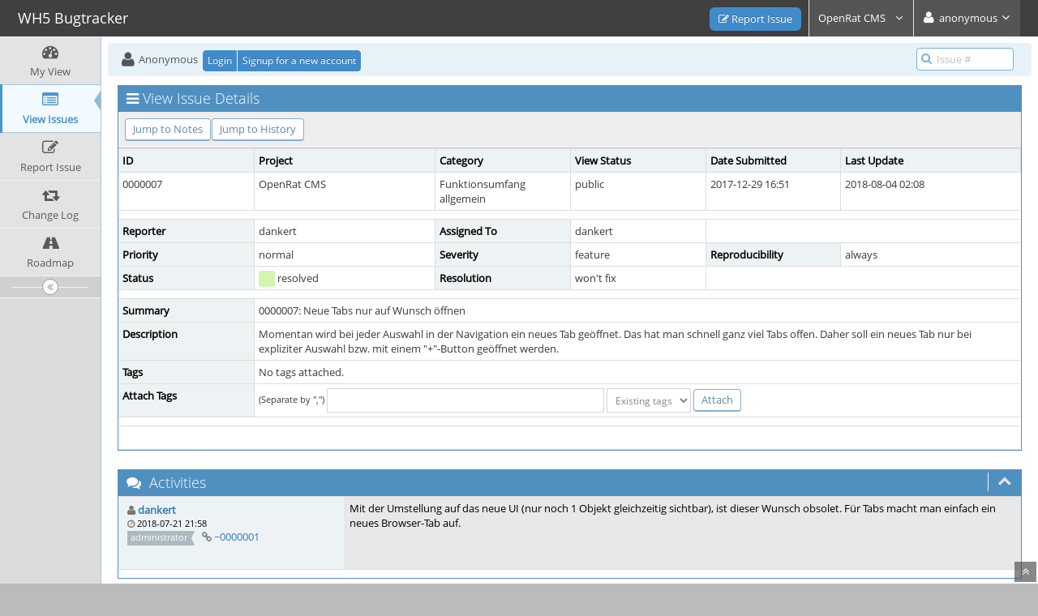

--- FILE ---
content_type: text/html; charset=UTF-8
request_url: https://bugs.weiherhei.de/view.php?id=7
body_size: 4382
content:
<!DOCTYPE html>
<html>
<head>
	<meta http-equiv="Content-type" content="text/html; charset=utf-8" />
	<title>0000007: Neue Tabs nur auf Wunsch öffnen - WH5 Bugtracker</title>
<meta http-equiv="X-UA-Compatible" content="IE=edge,chrome=1" />
<meta name="viewport" content="width=device-width, initial-scale=1.0, maximum-scale=1.0, user-scalable=0" />
	<link rel="stylesheet" type="text/css" href="https://bugs.weiherhei.de/css/default.css" />
	<link rel="stylesheet" type="text/css" href="https://bugs.weiherhei.de/css/status_config.php?cache_key=6fd34dfdc9c6632cb395196021df16f5" />
	<link rel="stylesheet" type="text/css" href="https://bugs.weiherhei.de/css/dropzone-4.3.0.min.css" />
	<link rel="stylesheet" type="text/css" href="https://bugs.weiherhei.de/css/bootstrap-3.3.6.min.css" />
	<link rel="stylesheet" type="text/css" href="https://bugs.weiherhei.de/css/font-awesome-4.6.3.min.css" />
	<link rel="stylesheet" type="text/css" href="https://bugs.weiherhei.de/css/open-sans.css" />
	<link rel="stylesheet" type="text/css" href="https://bugs.weiherhei.de/css/bootstrap-datetimepicker-4.17.47.min.css" />
	<link rel="stylesheet" type="text/css" href="https://bugs.weiherhei.de/css/ace.min.css" />
	<link rel="stylesheet" type="text/css" href="https://bugs.weiherhei.de/css/ace-mantis.css" />
	<link rel="stylesheet" type="text/css" href="https://bugs.weiherhei.de/css/ace-skins.min.css" />

	<link rel="shortcut icon" href="/images/favicon.ico" type="image/x-icon" />
	<link rel="search" type="application/opensearchdescription+xml" title="WH5 Bugtracker: full-text search" href="https://bugs.weiherhei.de/browser_search_plugin.php?type=text"/>
	<link rel="search" type="application/opensearchdescription+xml" title="WH5 Bugtracker: search by Issue Id" href="https://bugs.weiherhei.de/browser_search_plugin.php?type=id"/>
	<script type="text/javascript" src="/javascript_config.php?cache_key=6fd34dfdc9c6632cb395196021df16f5"></script>
	<script type="text/javascript" src="/javascript_translations.php?cache_key=b1299b80d771fa2baa13d8efebc738e2"></script>
	<script type="text/javascript" src="/js/jquery-2.2.4.min.js"></script>
	<script type="text/javascript" src="/js/dropzone-4.3.0.min.js"></script>
	<script type="text/javascript" src="/js/common.js"></script>
</head>
<body id="view-issue-page" class="skin-3">
<div id="navbar" class="navbar navbar-default navbar-collapse navbar-fixed-top noprint"><div id="navbar-container" class="navbar-container"><button id="menu-toggler" type="button" class="navbar-toggle menu-toggler pull-left hidden-lg hidden-md" data-target="#sidebar"><span class="sr-only">Toggle sidebar</span><span class="icon-bar"></span><span class="icon-bar"></span><span class="icon-bar"></span></button><div class="navbar-header"><a href="my_view_page.php" class="navbar-brand"><span class="smaller-75"> WH5 Bugtracker </span></a><button type="button" class="navbar-toggle navbar-toggle collapsed pull-right hidden-sm hidden-md hidden-lg" data-toggle="collapse" data-target=".navbar-buttons,.navbar-menu"><span class="sr-only">Toggle user menu</span><i class="ace-icon fa fa-user fa-2x white"></i> </button></div><div class="navbar-buttons navbar-header navbar-collapse collapse"><ul class="nav ace-nav"><li class="hidden-sm hidden-xs"><div class="btn-group btn-corner padding-right-8 padding-left-8"><a class="btn btn-primary btn-sm" href="bug_report_page.php"><i class="fa fa-edit"></i> Report Issue</a></div></li><li class="grey" id="dropdown_projects_menu">
<a data-toggle="dropdown" href="#" class="dropdown-toggle">
&#160;OpenRat CMS&#160;
 <i class="ace-icon fa fa-angle-down bigger-110"></i>
</a>
<ul class="dropdown-menu dropdown-menu-right dropdown-yellow dropdown-caret dropdown-close scrollable-menu">
<li class="active"><a href="/set_project.php?project_id=0" selected="selected"> All Projects </a></li> 
<li class="divider"></li>
<li><div id="projects-list"><div class="projects-searchbox"><input class="search form-control input-md" placeholder="Search" /></div><ul class="list dropdown-yellow no-margin"><li><a href="/set_project.php?project_id=2" class="project-link"> ISP-Tools </a></li>
<li><a href="/set_project.php?project_id=1" class="project-link"> OpenRat CMS </a></li>
<li><a href="/set_project.php?project_id=3" class="project-link"> Ritzelrechner </a></li>
</ul></div></li></ul>
</li>
<li class="grey"><a data-toggle="dropdown" href="#" class="dropdown-toggle"><i class="ace-icon fa fa-user fa-2x white"></i> <span class="user-info">anonymous</span><i class="ace-icon fa fa-angle-down"></i></a><ul class="user-menu dropdown-menu dropdown-menu-right dropdown-yellow dropdown-caret dropdown-close"><li><a href="https://bugs.weiherhei.de/issues_rss.php?"><i class="ace-icon fa fa-rss-square orange"> </i> RSS</a></li><li class="divider"></li><li><a href="/logout_page.php"><i class="ace-icon fa fa-sign-out"> </i> Logout</a></li></ul></li></ul></div></div></div><div class="main-container" id="main-container">
<div id="sidebar" class="sidebar sidebar-fixed responsive compact "><ul class="nav nav-list"><li>
<a href="/my_view_page.php">
<i class="menu-icon fa fa-dashboard"></i> 
<span class="menu-text"> My View </span>
</a>
<b class="arrow"></b>
</li>
<li class="active">
<a href="/view_all_bug_page.php">
<i class="menu-icon fa fa-list-alt"></i> 
<span class="menu-text"> View Issues </span>
</a>
<b class="arrow"></b>
</li>
<li>
<a href="/bug_report_page.php">
<i class="menu-icon fa fa-edit"></i> 
<span class="menu-text"> Report Issue </span>
</a>
<b class="arrow"></b>
</li>
<li>
<a href="/changelog_page.php">
<i class="menu-icon fa fa-retweet"></i> 
<span class="menu-text"> Change Log </span>
</a>
<b class="arrow"></b>
</li>
<li>
<a href="/roadmap_page.php">
<i class="menu-icon fa fa-road"></i> 
<span class="menu-text"> Roadmap </span>
</a>
<b class="arrow"></b>
</li>
</ul><div id="sidebar" class="sidebar-toggle sidebar-collapse"><i data-icon2="ace-icon fa fa-angle-double-right" data-icon1="ace-icon fa fa-angle-double-left"
		class="ace-icon fa fa-angle-double-left"></i></div></div><div class="main-content">
<div id="breadcrumbs" class="breadcrumbs noprint">
<ul class="breadcrumb">
 <li><i class="fa fa-user home-icon active"></i> Anonymous </li>
<div class="btn-group btn-corner">
	<a href="/login_page.php?return=%2Fview.php%3Fid%3D7" class="btn btn-primary btn-xs">Login</a>
	<a href="/signup_page.php" class="btn btn-primary btn-xs">Signup for a new account</a>
</div>
</ul>
<div id="nav-search" class="nav-search"><form class="form-search" method="post" action="/jump_to_bug.php"><span class="input-icon"><input type="text" name="bug_id" autocomplete="off" class="nav-search-input" placeholder="Issue #"><i class="ace-icon fa fa-search nav-search-icon"></i></span></form></div>
</div>
  <div class="page-content">
<div class="row">
<div class="col-md-12 col-xs-12"><div class="widget-box widget-color-blue2"><div class="widget-header widget-header-small"><h4 class="widget-title lighter"><i class="ace-icon fa fa-bars"></i>View Issue Details</h4></div><div class="widget-body"><div class="widget-toolbox padding-8 clearfix noprint"><div class="btn-group pull-left"><a class="btn btn-primary btn-white btn-round btn-sm" href="#bugnotes">Jump to Notes</a><a class="btn btn-primary btn-white btn-round btn-sm" href="#history">Jump to History</a></div><div class="btn-group pull-right"></div></div><div class="widget-main no-padding"><div class="table-responsive"><table class="table table-bordered table-condensed"><tfoot><tr class="noprint"><td colspan="6"><div class="btn-group"><div class="pull-left padding-right-2"></div><div class="pull-left padding-right-2"></div><div class="pull-left padding-right-2"></div><div class="pull-left padding-right-2"></div></div></td></tr></tfoot><tbody><tr class="bug-header"><th class="bug-id category" width="15%">ID</th><th class="bug-project category" width="20%">Project</th><th class="bug-category category" width="15%">Category</th><th class="bug-view-status category" width="15%">View Status</th><th class="bug-date-submitted category" width="15%">Date Submitted</th><th class="bug-last-modified category" width="20%">Last Update</th></tr><tr class="bug-header-data"><td class="bug-id">0000007</td><td class="bug-project">OpenRat CMS</td><td class="bug-category">Funktionsumfang allgemein</td><td class="bug-view-status">public</td><td class="bug-date-submitted">2017-12-29 16:51</td><td class="bug-last-modified">2018-08-04 02:08</td></tr><tr class="spacer"><td colspan="6"></td></tr><tr class="hidden"></tr><tr><th class="bug-reporter category">Reporter</th><td class="bug-reporter">dankert</td><th class="bug-assigned-to category">Assigned To</th><td class="bug-assigned-to">dankert</td><td colspan="2">&#160;</td></tr><tr><th class="bug-priority category">Priority</th><td class="bug-priority">normal</td><th class="bug-severity category">Severity</th><td class="bug-severity">feature</td><th class="bug-reproducibility category">Reproducibility</th><td class="bug-reproducibility">always</td></tr><tr><th class="bug-status category">Status</th><td class="bug-status"><i class="fa fa-square fa-status-box status-80-color"></i> resolved</td><th class="bug-resolution category">Resolution</th><td class="bug-resolution">won't fix</td><td colspan="2">&#160;</td></tr><tr class="spacer"><td colspan="6"></td></tr><tr class="hidden"></tr><tr><th class="bug-summary category">Summary</th><td class="bug-summary" colspan="5">0000007: Neue Tabs nur auf Wunsch öffnen</td></tr><tr><th class="bug-description category">Description</th><td class="bug-description" colspan="5">Momentan wird bei jeder Auswahl in der Navigation ein neues Tab geöffnet. Das hat man schnell ganz viel Tabs offen. Daher soll ein neues Tab nur bei expliziter Auswahl bzw. mit einem &quot;+&quot;-Button geöffnet werden.</td></tr><tr><th class="bug-tags category">Tags</th><td class="bug-tags" colspan="5">No tags attached.</td></tr><tr class="noprint"><th class="bug-attach-tags category">Attach Tags</th><td class="bug-attach-tags" colspan="5">	<form method="post" action="tag_attach.php" class="form-inline">
	<input type="hidden" name="tag_attach_token" value="20260121nzVgzyqLaP9QShvgmb10JYXFfHSIu6qJ"/>	<label class="inline small">(Separate by ",")</label>
	<input type="hidden" name="bug_id" value="7" class="input-sm" />
		<input type="hidden" id="tag_separator" value="," />
	<input type="text" name="tag_string" id="tag_string" class="input-sm" size="40" value="" />
	<select class="input-sm" tabindex="1" name="tag_select" id="tag_select" class="input-sm">
		<option value="0">Existing tags</option><option value="1" title="555">17</option>	</select>
	<input type="submit" value="Attach" class="btn btn-primary btn-sm btn-white btn-round" />
	</form>
</td></tr><tr class="spacer"><td colspan="6"></td></tr><tr class="hidden"></tr></tbody></table></div></div></div></div></div>
<div class="col-md-12 col-xs-12">
<a id="attachments"></a>
<a id="bugnotes"></a>
<div class="space-10"></div>

<div id="bugnotes" class="widget-box widget-color-blue2 ">
<div class="widget-header widget-header-small">
	<h4 class="widget-title lighter">
	<i class="ace-icon fa fa-comments"></i>
		Activities	</h4>
	<div class="widget-toolbar">
		<a data-action="collapse" href="#">
			<i class="1 ace-icon fa fa-chevron-up bigger-125"></i>
		</a>
	</div>
	</div>
	<div class="widget-body">
	<div class="widget-main no-padding">
	<div class="table-responsive">
	<table class="table table-bordered table-condensed table-striped">
<tr class="bugnote visible-on-hover-toggle" id="c1">
		<td class="category">
		<div class="pull-left padding-2">		</div>
		<div class="pull-left padding-2">
		<p class="no-margin">
			<i class="fa fa-user grey"></i> <a class="user" href="https://bugs.weiherhei.de/view_user_page.php?id=1">dankert</a>		</p>
		<p class="no-margin small lighter">
			<i class="fa fa-clock-o grey"></i> 2018-07-21 21:58					</p>
		<p class="no-margin">
			<span class="label label-sm label-default arrowed-in-right">administrator</span>			&#160;
						<i class="fa fa-link grey"></i>
			<a rel="bookmark" href="view.php?id=7#c1" class="lighter" title="Direct link to note">
				~0000001			</a>
					</p>
				<div class="clearfix"></div>
		<div class="space-2"></div>
		<div class="btn-group visible-on-hover">
				</div>
		</div>
	</td>
	<td class="bugnote-note bugnote-public">
	Mit der Umstellung auf das neue UI (nur noch 1 Objekt gleichzeitig sichtbar), ist dieser Wunsch obsolet. Für Tabs macht man einfach ein neues Browser-Tab auf.	</td>
</tr>
<tr class="spacer">
	<td colspan="2"></td>
</tr>
</table>
</div>
</div>
</div>
</div>
</div>


    <div class="col-md-12 col-xs-12">
        <a id="history"></a>
        <div class="space-10"></div>

<div id="history" class="widget-box widget-color-blue2 ">
<div class="widget-header widget-header-small">
	<h4 class="widget-title lighter">
		<i class="ace-icon fa fa-history"></i>
		Issue History	</h4>
	<div class="widget-toolbar">
		<a data-action="collapse" href="#">
			<i class="1 ace-icon fa fa-chevron-up bigger-125"></i>
		</a>
	</div>
</div>
<div class="widget-body">
<div class="widget-main no-padding">
<div class="table-responsive">
<table class="table table-bordered table-condensed table-hover table-striped">
	<thead>
		<tr>
			<th class="small-caption">
				Date Modified			</th>
			<th class="small-caption">
				Username			</th>
			<th class="small-caption">
				Field			</th>
			<th class="small-caption">
				Change			</th>
		</tr>
	</thead>

	<tbody>
		<tr>
			<td class="small-caption">
				2017-12-29 16:51			</td>
			<td class="small-caption">
				<a class="user" href="https://bugs.weiherhei.de/view_user_page.php?id=1">dankert</a>			</td>
			<td class="small-caption">
				New Issue			</td>
			<td class="small-caption">
							</td>
		</tr>
		<tr>
			<td class="small-caption">
				2017-12-29 16:51			</td>
			<td class="small-caption">
				<a class="user" href="https://bugs.weiherhei.de/view_user_page.php?id=1">dankert</a>			</td>
			<td class="small-caption">
				Status			</td>
			<td class="small-caption">
				new =&gt; assigned			</td>
		</tr>
		<tr>
			<td class="small-caption">
				2017-12-29 16:51			</td>
			<td class="small-caption">
				<a class="user" href="https://bugs.weiherhei.de/view_user_page.php?id=1">dankert</a>			</td>
			<td class="small-caption">
				Assigned To			</td>
			<td class="small-caption">
				 =&gt; dankert			</td>
		</tr>
		<tr>
			<td class="small-caption">
				2018-07-21 21:58			</td>
			<td class="small-caption">
				<a class="user" href="https://bugs.weiherhei.de/view_user_page.php?id=1">dankert</a>			</td>
			<td class="small-caption">
				Status			</td>
			<td class="small-caption">
				assigned =&gt; closed			</td>
		</tr>
		<tr>
			<td class="small-caption">
				2018-07-21 21:58			</td>
			<td class="small-caption">
				<a class="user" href="https://bugs.weiherhei.de/view_user_page.php?id=1">dankert</a>			</td>
			<td class="small-caption">
				Resolution			</td>
			<td class="small-caption">
				open =&gt; won't fix			</td>
		</tr>
		<tr>
			<td class="small-caption">
				2018-07-21 21:58			</td>
			<td class="small-caption">
				<a class="user" href="https://bugs.weiherhei.de/view_user_page.php?id=1">dankert</a>			</td>
			<td class="small-caption">
				Note Added: 0000001			</td>
			<td class="small-caption">
							</td>
		</tr>
		<tr>
			<td class="small-caption">
				2018-08-04 02:08			</td>
			<td class="small-caption">
				<a class="user" href="https://bugs.weiherhei.de/view_user_page.php?id=1">dankert</a>			</td>
			<td class="small-caption">
				Status			</td>
			<td class="small-caption">
				closed =&gt; resolved			</td>
		</tr>
	</tbody>
</table>
</div>
</div>
</div>
</div>
</div>

</div>
</div>
</div>
<div class="clearfix"></div>
<div class="space-20"></div>
<div class="footer noprint">
<div class="footer-inner">
<div class="footer-content">
<div class="col-md-6 col-xs-12 no-padding">
<address>
<strong>Powered by <a href="https://www.mantisbt.org" title="bug tracking software">MantisBT </a></strong> <br>
<small>Copyright &copy; 2000 - 2026 MantisBT Team</small><br><small>Contact <a href="mailto:webmaster@example.com" title="Contact the webmaster via e-mail.">administrator</a> for assistance</small><br>
</address>
</div>
<div class="col-md-6 col-xs-12">
<div class="pull-right" id="powered-by-mantisbt-logo">
<a href="https://www.mantisbt.org" title="Mantis Bug Tracker: a free and open source web based bug tracking system."><img src="/images/mantis_logo.png" width="102" height="35" alt="Powered by Mantis Bug Tracker: a free and open source web based bug tracking system." /></a>
</div>
</div>
</div>
</div>
</div>
<a class="btn-scroll-up btn btn-sm btn-inverse display" id="btn-scroll-up" href="#">
<i class="ace-icon fa fa-angle-double-up icon-only bigger-110"></i>
</a>
</div>
	<script type="text/javascript" src="/js/bootstrap-3.3.6.min.js"></script>
	<script type="text/javascript" src="/js/moment-with-locales-2.15.2.min.js"></script>
	<script type="text/javascript" src="/js/bootstrap-datetimepicker-4.17.47.min.js"></script>
	<script type="text/javascript" src="/js/typeahead.jquery-1.1.1.min.js"></script>
	<script type="text/javascript" src="/js/list-1.4.1.min.js"></script>
	<script type="text/javascript" src="/js/ace.min.js"></script>
</body>
</html>


--- FILE ---
content_type: text/css
request_url: https://bugs.weiherhei.de/css/default.css
body_size: 898
content:
@media print {
	#view-issue-page .bugnote .btn { display: none; }
	#view-issue-page .bugnote .btn-sm { display: none; }
	.noprint { display: none; }
}

span.print { font-size: 8pt; }
span.required 		{ font-size: 8pt; color: #bb0000; }

td.category, th.category		{ background-color: #edf3f4 !important; color: #000000; font-weight: bold; vertical-align : top; }
td.category .small, th.category .small	{ font-weight: normal;  }

.small-caption	{
    border: 1px solid #fff;
    font-size: 8pt;
    padding: 0 5px;
}
tr.spacer			{ background-color: #ffffff !important; color: #000000; height: 5px; }


/**
 * view_all_bug_page.php
 */
#buglist td, #buglist th	{ text-align: center; }
#buglist .column-summary,
#buglist .column-description,
#buglist .column-notes,
#buglist .column-steps-to-reproduce,
#buglist .column-additional-information
	{ text-align: left; }

/* manage_plugin_page.php */
span.dependency_dated		{ color: maroon; }
span.dependency_met			{ color: green; }
span.dependency_unmet		{ color: red; }
span.dependency_upgrade		{ color: orange; }

tr.bugnote .bugnote-note { background-color: #e8e8e8; color: #000000; width: 75%; vertical-align: top; }

.bugnote-private { background-color: #fcf8e3 !important;}

.nowrap
{
	white-space: nowrap;
}

.issue-status
{
	border-bottom: 1px dotted black;
}

.bug-attachments {
	margin: 0;
	padding: 0;
}

.bug-attachments > ul {
	list-style: none;
	margin: 0.5em;
	padding: 0;
}

.bug-attachments > ul > li {
	margin: 0.5em 0;
	padding: 0;
}

.bug-attachments > ul > li > div {
	margin: 0;
	padding: 0;
}

.bug-attachment-preview-text, .bug-attachment-preview-image {
	margin: 1em;
	padding: 1em;
}

#dates label[for=start_date], #dates > label[for=end_date] {
	float: left;
	width: 3em;
}

/* manage_config_* colors */
.color-global		{ background-color: LightBlue; }
.color-project		{ background-color: LightGreen; }

td.overdue        	{ background-color: #d15b47; color: #ffffff; font-weight: bold; }
td.print-overdue    { font-weight: bold; }

.collapse-link { cursor: pointer; }

.table-nonfluid {
   width: auto !important;
}

.login-logo {
	text-align: center;
}

/* strike-through resolved issues: #22492 */
.resolved  {     
    text-decoration: line-through;
}